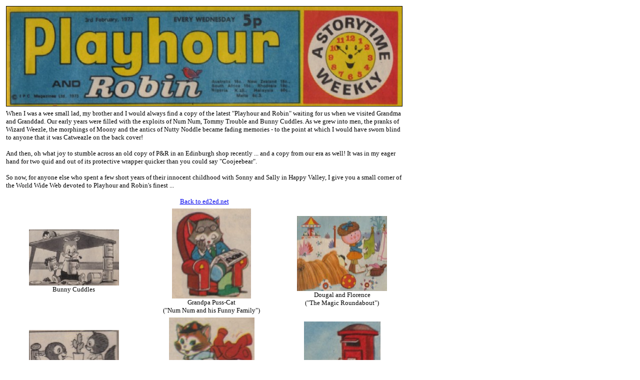

--- FILE ---
content_type: text/html
request_url: http://ed2ed.net/playhour/
body_size: 9172
content:
<html>

<head>
<meta http-equiv="Content-Type"
content="text/html; charset=iso-8859-1">
<meta name="GENERATOR" content="Microsoft FrontPage Express 2.0">
<title>Playhour and Robin</title>
</head>

<body bgcolor="#FFFFFF">

<table border="0" cellpadding="2" width="800">
    <tr>
        <td colspan="4"><font size="2" face="Verdana"><img
        src="masthead.jpg" border="1" width="791" height="199"></font></td>
    </tr>
    <tr>
        <td colspan="4"><font size="2" face="Verdana">When I was
        a wee small lad, my brother and I would always find a
        copy of the latest &quot;Playhour and Robin&quot; waiting
        for us when we visited Grandma and Granddad. Our early
        years were filled with the exploits of Num Num, Tommy
        Trouble and Bunny Cuddles. As we grew into men, the
        pranks of Wizard Weezle, the morphings of Moony and the
        antics of Nutty Noddle became fading memories - to the
        point at which I would have sworn blind to anyone that it
        was Catweazle on the back cover!</font><p><font size="2"
        face="Verdana">And then, oh what joy to stumble across an
        old copy of P&amp;R in an Edinburgh shop recently ... and
        a copy from our era as well! It was in my eager hand for
        two quid and out of its protective wrapper quicker than
        you could say &quot;Coojeebear&quot;.</font></p>
        <p><font size="2" face="Verdana">So now, for anyone else
        who spent a few short years of their innocent childhood
        with Sonny and Sally in Happy Valley, I give you a small
        corner of the World Wide Web devoted to Playhour and
        Robin's finest ...</font></p>
        <p align="center"><a href="http://www.ed2ed.net/"><font
        size="2" face="Verdana">Back to ed2ed.net</font></a></p>
        </td>
    </tr>
    <tr>
        <td align="center"><font size="2" face="Verdana"><a href="pBunny.jpg" title="Click to enlarge" target="_blank"><img
        src="Bunny.jpg" border="0" width="180" height="112"></a><br>
        Bunny Cuddles</font></td>
        <td align="center"><font size="2" face="Verdana"><a href="pGrandpa.jpg" title="Click to enlarge" target="_blank"><img
        src="Grandpa.jpg" border="0" width="158" height="180"></a><br>
        Grandpa Puss-Cat<br>
        (&quot;Num Num and his Funny Family&quot;)</font></td>
        <td align="center" colspan="2"><font size="2"
        face="Verdana"><a href="pdougal.jpg" title="Click to enlarge" target="_blank"><img src="dougal.jpg" border="0"
        width="180" height="150"></a><br>
        Dougal and Florence<br>
        (&quot;The Magic Roundabout&quot;)</font></td>
    </tr>
    <tr>
        <td align="center"><font size="2" face="Verdana"><a href="pDozey.jpg" title="Click to enlarge" target="_blank"><img
        src="Dozey.jpg" border="0" width="180" height="129"></a><br>
        Dozey<br>
        (&quot;Dozey's Day-Dream&quot;)</font></td>
        <td align="center"><font size="2" face="Verdana"><a href="pNeverHangHisCoatUp.jpg" title="Click to enlarge" target="_blank"><img
        src="NeverHangHisCoatUp.jpg" border="0" width="171"
        height="180"></a><br>
        Cousin Never-Hang-His-Coat-Up Puss-Cat<br>
        (&quot;Num Num and his Funny Family&quot;)</font></td>
        <td align="center" colspan="2"><font size="2"
        face="Verdana"><a href="pHarryHamster.jpg" title="Click to enlarge" target="_blank"><img src="HarryHamster.jpg" border="0"
        width="153" height="180"></a><br>
        Harry Hamster</font></td>
    </tr>
    <tr>
        <td align="center"><font size="2" face="Verdana"><a href="pMoony1.jpg" title="Click to enlarge" target="_blank"><img
        src="Moony1.jpg" border="0" width="180" height="133"></a><br>
        Moony (normal)<br>
        (&quot;Moony From The Moon&quot;)</font></td>
        <td align="center"><font size="2" face="Verdana"><a href="pMoony2.jpg" title="Click to enlarge" target="_blank"><img
        src="Moony2.jpg" border="0" width="180" height="134"></a><br>
        Moony (transformed)<br>
        (&quot;Moony From The Moon&quot;)</font></td>
        <td align="center" colspan="2"><font size="2"
        face="Verdana"><a href="pNeverWipeHerFeet.jpg" title="Click to enlarge" target="_blank"><img src="NeverWipeHerFeet.jpg" border="0"
        width="115" height="180"></a><br>
        Cousin Never-Wipe-Her-Feet Puss-Cat<br>
        (&quot;Num Num and his Funny Family&quot;)</font></td>
    </tr>
    <tr>
        <td align="center"><font size="2" face="Verdana"><a href="pNutty.jpg" title="Click to enlarge" target="_blank"><img
        src="Nutty.jpg" border="0" width="179" height="115"></a><br>
        Nutty Noddle<br>
        (&quot;The Funny Adventures of Nutty Noddle&quot;)</font></td>
        <td align="center"><font size="2" face="Verdana"><a href="pRolfHarris.jpg" title="Click to enlarge" target="_blank"><img
        src="RolfHarris.jpg" border="0" width="180" height="117"></a><br>
        Rolf Harris and Coojeebear</font></td>
        <td align="center" colspan="2"><font size="2"
        face="Verdana"><a href="pPinkyAndPerky.jpg" title="Click to enlarge" target="_blank"><img src="PinkyAndPerky.jpg" border="0"
        width="180" height="164"></a><br>
        Pinky and Perky</font></td>
    </tr>
    <tr>
        <td align="center"><font size="2" face="Verdana"><a href="pCousinCopyCat.jpg" title="Click to enlarge" target="_blank"><img
        src="CousinCopyCat.jpg" border="0" width="160"
        height="180"></a><br>
        Cousin Copy Cat<br>
        (&quot;Num Num and his Funny Family&quot;)</font></td>
        <td align="center"><font size="2" face="Verdana"><a href="pMummyAndDaddyPussCat.jpg" title="Click to enlarge" target="_blank"><img
        src="MummyAndDaddyPussCat.jpg" border="0" width="180"
        height="111"></a><br>
        Mummy and Daddy Puss-Cat<br>
        (&quot;Num Num and his Funny Family&quot;)</font></td>
        <td align="center" colspan="2"><font size="2"
        face="Verdana"><a href="pDragAChair.jpg" title="Click to enlarge" target="_blank"><img src="DragAChair.jpg" border="0"
        width="159" height="180"></a><br>
        Drag-A-Chair Puss-Cat<br>
        (&quot;Num Num and his Funny Family&quot;)</font></td>
    </tr>
    <tr>
        <td align="center"><font size="2" face="Verdana"><a href="pGinger.jpg" title="Click to enlarge" target="_blank"><img
        src="Ginger.jpg" border="0" width="111" height="180"></a><br>
        Cousin Ginger Puss-Cat<br>
        (&quot;Num Num and his Funny Family&quot;)</font></td>
        <td align="center"><font size="2" face="Verdana"><a href="pTommyTrouble.jpg" title="Click to enlarge" target="_blank"><img
        src="TommyTrouble.jpg" border="0" width="181"
        height="173"></a><br>
        Tommy Trouble</font></td>
        <td align="center" colspan="2"><font size="2"
        face="Verdana"><a href="pGrandma.jpg" title="Click to enlarge" target="_blank"><img src="Grandma.jpg" border="0"
        width="153" height="179"></a><br>
        Grandma Puss-Cat<br>
        (&quot;Num Num and his Funny Family&quot;)</font></td>
    </tr>
    <tr>
        <td align="center"><font size="2" face="Verdana"><a href="pweezle.jpg" title="Click to enlarge" target="_blank"><img
        src="weezle.jpg" border="0" width="180" height="128"></a><br>
        Wizard Weezle<br>
        (&quot;A Tale of Princess Marigold Land&quot;)</font></td>
        <td align="center"><font size="2" face="Verdana"><a href="pRosie.jpg" title="Click to enlarge" target="_blank"><img
        src="Rosie.jpg" border="0" width="181" height="128"></a><br>
        Rosie<br>
        (&quot;read with Rosie&quot;)</font></td>
        <td align="center" colspan="2"><font size="2"
        face="Verdana"><a href="pNumNum.jpg" title="Click to enlarge" target="_blank"><img src="NumNum.jpg" border="0"
        width="178" height="146"></a><br>
        Num-Num<br>
        (&quot;Num Num and his Funny Family&quot;)</font></td>
    </tr>
    <tr>
        <td align="center"><font size="2" face="Verdana"><a href="pToad.jpg" title="Click to enlarge" target="_blank"><img
        src="Toad.jpg" border="0" width="179" height="157"></a><br>
        Toad, Ratty, Mole and Badger<br>
        (&quot;The exciting adventures of Mr. Toad&quot;)</font></td>
        <td align="center"><font size="2" face="Verdana"><a href="pNeverShutTheDoor.jpg" title="Click to enlarge" target="_blank"><img
        src="NeverShutTheDoor.jpg" border="0" width="151"
        height="178"></a><br>
        Cousin Never-Shut-The-Door Puss-Cat<br>
        (&quot;Num Num and his Funny Family&quot;)</font></td>
        <td align="center" colspan="2">&nbsp;</td>
    </tr>
    <tr>
        <td colspan="4"><p align="center"><font size="2"
        face="Verdana"><img src="SonnyAndSally.jpg" border="0"
        width="650" height="167"><br>
        Sonny and Sally of Happy Valley</font></p>
        </td>
    </tr>
    <tr>
        <td colspan="4"><p align="center"><a
        href="http://www.ed2ed.net/"><font size="2"
        face="Verdana">Back to ed2ed.net</font></a></p>
        </td>
    </tr>
</table>
</body>
</html>
